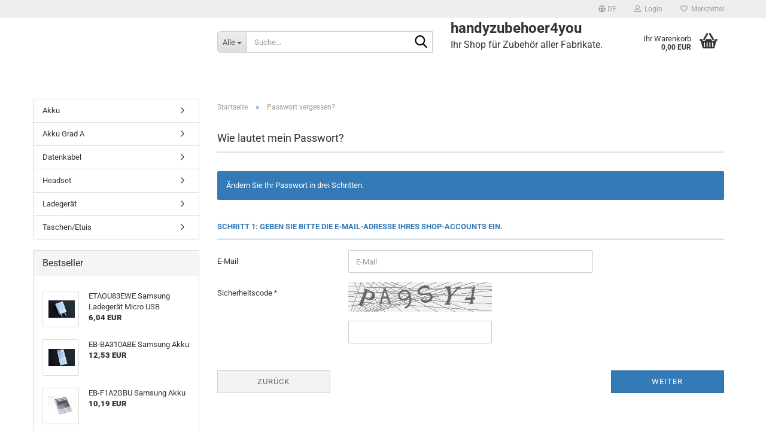

--- FILE ---
content_type: text/html; charset=utf-8
request_url: https://www.handyzubehoer4you.de/de/password_double_opt.php
body_size: 6921
content:





	<!DOCTYPE html>
	<html xmlns="http://www.w3.org/1999/xhtml" dir="ltr" lang="de">
		
			<head>
				
					
					<!--

					=========================================================
					Shopsoftware by Gambio GmbH (c) 2005-2023 [www.gambio.de]
					=========================================================

					Gambio GmbH offers you highly scalable E-Commerce-Solutions and Services.
					The Shopsoftware is redistributable under the GNU General Public License (Version 2) [http://www.gnu.org/licenses/gpl-2.0.html].
					based on: E-Commerce Engine Copyright (c) 2006 xt:Commerce, created by Mario Zanier & Guido Winger and licensed under GNU/GPL.
					Information and contribution at http://www.xt-commerce.com

					=========================================================
					Please visit our website: www.gambio.de
					=========================================================

					-->
				

                
    

                    
                

				
					<meta name="viewport" content="width=device-width, initial-scale=1, minimum-scale=1.0" />
				

				
					<meta http-equiv="Content-Type" content="text/html; charset=utf-8" />
		<meta name="language" content="de" />
		<title>handyzubehoer4you - handyzubehoer4you</title>
		<meta name="keywords" content="keywords,kommagetrennt" />

				

								
									

				
					<base href="https://www.handyzubehoer4you.de/" />
				

				
									

				
									

				
											
							<link id="main-css" type="text/css" rel="stylesheet" href="public/theme/styles/system/main.min.css?bust=1768219416" />
						
									

				
					<meta name="robots" content="noindex,follow" />
		<link rel="canonical" href="https://www.handyzubehoer4you.de/de/password_double_opt.php" />
		<meta property="og:url" content="https://www.handyzubehoer4you.de/de/password_double_opt.php">
		<link rel="alternate" hreflang="x-default" href="https://www.handyzubehoer4you.de/de/password_double_opt.php" />
		<link rel="alternate" hreflang="en" href="https://www.handyzubehoer4you.de/en/password_double_opt.php" />
		<link rel="alternate" hreflang="de" href="https://www.handyzubehoer4you.de/de/password_double_opt.php" />
		
				

				
									
			</head>
		
		
			<body class="page-password-double-opt"
				  data-gambio-namespace="https://www.handyzubehoer4you.de/public/theme/javascripts/system"
				  data-jse-namespace="https://www.handyzubehoer4you.de/JSEngine/build"
				  data-gambio-controller="initialize"
				  data-gambio-widget="input_number responsive_image_loader transitions header image_maps modal history dropdown core_workarounds anchor"
				  data-input_number-separator=","
					>

				
					
				

				
									

				
									
		




	



	
		<div id="outer-wrapper" >
			
				<header id="header" class="navbar">
					
	





	<div id="topbar-container">
						
		
					

		
			<div class="navbar-topbar">
				
					<nav data-gambio-widget="menu link_crypter" data-menu-switch-element-position="false" data-menu-events='{"desktop": ["click"], "mobile": ["click"]}' data-menu-ignore-class="dropdown-menu">
						<ul class="nav navbar-nav navbar-right" data-menu-replace="partial">

                            <li class="navbar-topbar-item">
                                <ul id="secondaryNavigation" class="nav navbar-nav ignore-menu">
                                                                    </ul>

                                <script id="secondaryNavigation-menu-template" type="text/mustache">
                                    
                                        <ul id="secondaryNavigation" class="nav navbar-nav">
                                            <li v-for="(item, index) in items" class="navbar-topbar-item hidden-xs content-manager-item">
                                                <a href="javascript:;" :title="item.title" @click="goTo(item.content)">
                                                    <span class="fa fa-arrow-circle-right visble-xs-block"></span>
                                                    {{item.title}}
                                                </a>
                                            </li>
                                        </ul>
                                    
                                </script>
                            </li>

							
															

							
															

							
															

							
															

							
															

															<li class="dropdown navbar-topbar-item first">

									
																					
												<a href="#" aria-label="Sprache auswählen" title="Sprache auswählen" class="dropdown-toggle" data-toggle-hover="dropdown" role="button">

													
														<span class="language-code hidden-xs">
																															
																	<span class="fa fa-globe"></span>
																
																														de
														</span>
													

													
														<span class="visible-xs-block">
																															
																	<span class="fa fa-globe"></span>
																
																														&nbsp;Sprache
														</span>
													
												</a>
											
																			

									<ul class="level_2 dropdown-menu ignore-menu arrow-top">
										<li class="arrow"></li>
										<li>
											
												<form action="/de/password_double_opt.php" method="POST" class="form-horizontal">

													
																													
																<div class="form-group">
																	<label style="display: inline">Sprache auswählen
																	    
	<select name="language" class="form-control">
					
				<option value="de" selected="selected">Deutsch</option>
			
					
				<option value="en">English</option>
			
			</select>

                                                                    </label>
																</div>
															
																											

													
																											

													
																											

													
														<div class="dropdown-footer row">
															<input type="submit" class="btn btn-primary btn-block" value="Speichern" title="Speichern" />
														</div>
													

													

												</form>
											
										</li>
									</ul>
								</li>
							
							
																	
										<li class="dropdown navbar-topbar-item">
											<a title="Anmeldung" href="/de/password_double_opt.php#" class="dropdown-toggle" data-toggle-hover="dropdown" role="button" aria-label="Login">
												
																											
															<span class="fa fa-user-o"></span>
														
																									

												&nbsp;Login
											</a>
											




	<ul class="dropdown-menu dropdown-menu-login arrow-top">
		
			<li class="arrow"></li>
		
		
		
			<li class="dropdown-header hidden-xs">Login</li>
		
		
		
			<li>
				<form action="https://www.handyzubehoer4you.de/de/login.php?action=process" method="post" class="form-horizontal">
					<input type="hidden" name="return_url" value="https://www.handyzubehoer4you.de/de/password_double_opt.php">
					<input type="hidden" name="return_url_hash" value="6b79993548677eb85955285ba487ec7086c0239f9f05b196d35a7b1345d885e3">
					
						<div class="form-group">
                            <label for="box-login-dropdown-login-username" class="form-control sr-only">E-Mail</label>
							<input
                                autocomplete="username"
                                type="email"
                                id="box-login-dropdown-login-username"
                                class="form-control"
                                placeholder="E-Mail"
                                name="email_address"
                                oninput="this.setCustomValidity('')"
                                oninvalid="this.setCustomValidity('Bitte geben Sie eine korrekte Emailadresse ein')"
                            />
						</div>
					
					
                        <div class="form-group password-form-field" data-gambio-widget="show_password">
                            <label for="box-login-dropdown-login-password" class="form-control sr-only">Passwort</label>
                            <input autocomplete="current-password" type="password" id="box-login-dropdown-login-password" class="form-control" placeholder="Passwort" name="password" />
                            <button class="btn show-password hidden" type="button">
                                <i class="fa fa-eye" aria-hidden="true"></i>
                                <span class="sr-only">Toggle Password View</span>
                            </button>
                        </div>
					
					
						<div class="dropdown-footer row">
							
	
								
									<input type="submit" class="btn btn-primary btn-block" value="Anmelden" />
								
								<ul>
									
										<li>
											<a title="Konto erstellen" href="https://www.handyzubehoer4you.de/de/shop.php?do=CreateRegistree">
												Konto erstellen
											</a>
										</li>
									
									
										<li>
											<a title="Passwort vergessen?" href="https://www.handyzubehoer4you.de/de/password_double_opt.php">
												Passwort vergessen?
											</a>
										</li>
									
								</ul>
							
	

	
						</div>
					
				</form>
			</li>
		
	</ul>


										</li>
									
															

							
																	
										<li class="navbar-topbar-item">
											<a href="https://www.handyzubehoer4you.de/de/wish_list.php" title="Merkzettel anzeigen" aria-label="Merkzettel">
												
																											
															<span class="fa fa-heart-o"></span>
														
																									

												&nbsp;Merkzettel
											</a>
										</li>
									
															

							
						</ul>
					</nav>
				
			</div>
		
	</div>




	<div class="inside">

		<div class="row">

		
												
			<div class="navbar-header" data-gambio-widget="mobile_menu">
									
											
								
					
	
	
			
	
		<button type="button" class="navbar-toggle" aria-label="navigationbar toggle button" data-mobile_menu-target="#categories .navbar-collapse"
		        data-mobile_menu-body-class="categories-open" data-mobile_menu-toggle-content-visibility>
			<img src="public/theme/images/svgs/bars.svg" class="gx-menu svg--inject" alt="menu bars icon">
		</button>
	
	
	
		<button type="button" class="navbar-toggle cart-icon" data-mobile_menu-location="shopping_cart.php">
			<img src="public/theme/images/svgs/basket.svg" class="gx-cart-basket svg--inject" alt="shopping cart icon">
			<span class="cart-products-count hidden">
				0
			</span>
		</button>
	
	
			
			<button type="button" class="navbar-toggle" aria-label="searchbar toggle button" data-mobile_menu-target=".navbar-search" data-mobile_menu-body-class="search-open"
					data-mobile_menu-toggle-content-visibility>
				<img src="public/theme/images/svgs/search.svg" class="gx-search svg--inject" alt="search icon">
			</button>
		
	
				
			</div>
		

		
							






	<div class="navbar-search collapse">

		
						<p class="navbar-search-header dropdown-header">Suche</p>
		

		
			<form role="search" action="de/advanced_search_result.php" method="get" data-gambio-widget="live_search">

				<div class="navbar-search-input-group input-group">
					<div class="navbar-search-input-group-btn input-group-btn custom-dropdown" data-dropdown-trigger-change="false" data-dropdown-trigger-no-change="false">

						
							<button aria-label="Suche..." type="button" class="btn btn-default dropdown-toggle" data-toggle="dropdown" aria-haspopup="true" aria-expanded="false">
								<span class="dropdown-name">Alle</span> <span class="caret"></span>
							</button>
						

						
															
									<ul class="dropdown-menu">
																				
												<li><a href="#" data-rel="0">Alle</a></li>
											
																							
													<li><a href="#" data-rel="2">Akku</a></li>
												
																							
													<li><a href="#" data-rel="5">Headset</a></li>
												
																							
													<li><a href="#" data-rel="8">Ladegerät</a></li>
												
																							
													<li><a href="#" data-rel="9">Akku Grad A</a></li>
												
																							
													<li><a href="#" data-rel="11">Datenkabel</a></li>
												
																							
													<li><a href="#" data-rel="25">Taschen/Etuis</a></li>
												
																														</ul>
								
													

						
															
                                    <label for="top-search-button-categories-id" class="sr-only">Alle</label>
									<select id="top-search-button-categories-id" name="categories_id">
										<option value="0">Alle</option>
																																	
													<option value="2">Akku</option>
												
																							
													<option value="5">Headset</option>
												
																							
													<option value="8">Ladegerät</option>
												
																							
													<option value="9">Akku Grad A</option>
												
																							
													<option value="11">Datenkabel</option>
												
																							
													<option value="25">Taschen/Etuis</option>
												
																														</select>
								
													

					</div>
					<input type="text" id="search-field-input" name="keywords" placeholder="Suche..." class="form-control search-input" autocomplete="off" />
					
					<button aria-label="Suche..." type="submit" class="form-control-feedback">
						<img src="public/theme/images/svgs/search.svg" class="gx-search-input svg--inject" alt="search icon">
					</button>
					

                    <label for="search-field-input" class="control-label sr-only">Suche...</label>
					

				</div>


									<input type="hidden" value="1" name="inc_subcat" />
				
				
					<div class="navbar-search-footer visible-xs-block">
						
							<button class="btn btn-primary btn-block" type="submit">
								Suche...
							</button>
						
						
							<a href="advanced_search.php" class="btn btn-default btn-block" title="Erweiterte Suche">
								Erweiterte Suche
							</a>
						
					</div>
				

				<div class="search-result-container"></div>

			</form>
		
	</div>


					

		
							
					
	<div class="custom-container">
		
			<div class="inside">
				
											
							<div class="content-page-index"><span style="font-size:24px;"><strong>handyzubehoer4you</strong></span>
<p><span style="font-size:16px;">Ihr Shop f&uuml;r Zubeh&ouml;r aller Fabrikate.</span></p>
</div>
						
									
			</div>
		
	</div>
				
					

		
    		<!-- layout_header honeygrid -->
							
					


	<nav id="cart-container" class="navbar-cart" data-gambio-widget="menu cart_dropdown" data-menu-switch-element-position="false">
		
			<ul class="cart-container-inner">
				
					<li>
						<a href="https://www.handyzubehoer4you.de/de/shopping_cart.php" class="dropdown-toggle">
							
								<img src="public/theme/images/svgs/basket.svg" alt="shopping cart icon" class="gx-cart-basket svg--inject">
								<span class="cart">
									Ihr Warenkorb<br />
									<span class="products">
										0,00 EUR
									</span>
								</span>
							
							
																	<span class="cart-products-count hidden">
										
									</span>
															
						</a>

						
							



	<ul class="dropdown-menu arrow-top cart-dropdown cart-empty">
		
			<li class="arrow"></li>
		
	
		
					
	
		
            <script>
            function ga4ViewCart() {
                console.log('GA4 is disabled');
            }
        </script>
    
			<li class="cart-dropdown-inside">
		
				
									
				
									
						<div class="cart-empty">
							Sie haben noch keine Artikel in Ihrem Warenkorb.
						</div>
					
								
			</li>
		
	</ul>
						
					</li>
				
			</ul>
		
	</nav>

				
					

		</div>

	</div>









	<noscript>
		<div class="alert alert-danger noscript-notice" role="alert">
			JavaScript ist in Ihrem Browser deaktiviert. Aktivieren Sie JavaScript, um alle Funktionen des Shops nutzen und alle Inhalte sehen zu können.
		</div>
	</noscript>



			



	
					
				<div id="categories">
					<div class="navbar-collapse collapse">
						
							<nav class="navbar-default navbar-categories hidden-sm hidden-md hidden-lg" data-gambio-widget="menu">
								
									<ul class="level-1 nav navbar-nav">
																				
										
											<li class="dropdown dropdown-more" style="display: none">
												
													<a class="dropdown-toggle" href="#" title="">
														Weitere
													</a>
												
												
													<ul class="level-2 dropdown-menu ignore-menu"></ul>
												
											</li>
										
									</ul>
								
							</nav>
						
					</div>
				</div>
			
			


					</header>
			

			
				
				

			
				<div id="wrapper">
					<div class="row">

						
							<div id="main">
								<div class="main-inside">
									
										
	
			<script type="application/ld+json">{"@context":"https:\/\/schema.org","@type":"BreadcrumbList","itemListElement":[{"@type":"ListItem","position":1,"name":"Startseite","item":"https:\/\/www.handyzubehoer4you.de\/"},{"@type":"ListItem","position":2,"name":"Passwort vergessen?","item":"https:\/\/www.handyzubehoer4you.de\/de\/password_double_opt.php"}]}</script>
	    
		<div id="breadcrumb_navi">
            				<span class="breadcrumbEntry">
													<a href="https://www.handyzubehoer4you.de/" class="headerNavigation" >
								<span aria-label="Startseite">Startseite</span>
							</a>
											</span>
                <span class="breadcrumbSeparator"> &raquo; </span>            				<span class="breadcrumbEntry">
													<a href="https://www.handyzubehoer4you.de/de/password_double_opt.php" class="headerNavigation" >
								<span aria-label="Passwort vergessen?">Passwort vergessen?</span>
							</a>
											</span>
                            		</div>
    


									

									
										<div id="shop-top-banner">
																					</div>
									

									



	
		<h1>Wie lautet mein Passwort?</h1>
	
	
	
		

		
		
			
			<div class="alert alert-info " role="alert">
									Ändern Sie Ihr Passwort in drei Schritten.
							</div>
		
		

	
		<form id="sign" action="https://www.handyzubehoer4you.de/de/password_double_opt.php?action=first_opt_in" method="post" class="form-horizontal">
			<fieldset>
				
					<legend aria-label="Geben Sie bitte die E-Mail-Adresse Ihres Shop-Accounts ein.">
						Schritt 1: Geben Sie bitte die E-Mail-Adresse Ihres Shop-Accounts ein.
					</legend>
				
				
				
					<div class="form-group">
						
							<label for="email" class="control-label col-sm-3" aria-label="E-Mail">
								E-Mail
							</label>
						
						
						
							<div class="col-sm-9 col-lg-6 input-container">
								
									<input type="email"
										   placeholder="E-Mail"
										   id="email"
										   name="email"
										   class="form-control"
										   value="" />
								
							</div>
						
					</div>
				
		
									
						<div class="form-group mandatory">
							
								<label for="vvcode" class="control-label col-sm-3">
									Sicherheitscode
								</label>
							
							
							
								<div class="col-sm-9 col-lg-6 input-container">
									
										
	
		<img loading="lazy" id="vvcode_image" src="https://www.handyzubehoer4you.de/de/request_port.php?rand=896276217&amp;module=CreateVVCode" width="240" height="50" alt="Captcha" />
	
	
		<input type="text" id="vvcode" name="vvcode" class="input-text form-control" />
	

									
								</div>
							
						</div>
					
							</fieldset>
			
			
				<div class="row">
					<div class="col-xs-6 col-sm-4 col-md-3">
                        
                            <a class="btn btn-default btn-block history-back" href="/de/password_double_opt.php#" title="Zurück">
                                Zurück
                            </a>
                        
						
							&nbsp;
						
					</div>
					<div class="col-xs-6 col-sm-4 col-sm-offset-4 col-md-3 col-md-offset-6 text-right">
						
							<button type="submit" class="btn btn-primary btn-block" title="Weiter">
								Weiter
							</button>
						
					</div>
				</div>
			
		</form>
	


								</div>
							</div>
						

						
							
    <aside id="left">
        
                            <div id="gm_box_pos_1" class="gm_box_container">

			
			<div class="box box-categories panel panel-default">
				
					<nav class="navbar-categories-left">
						
							<ul class="nav">
																	
										<li id="menu_cat_id_2" class="category-first " >
											
												<a href="https://www.handyzubehoer4you.de/?cat=c2_Akku-Akku.html" class=""  title="Akku">
													
																											
													
													
														Akku
													
											
													
																											
												</a>
											
										</li>
									
																	
										<li id="menu_cat_id_9" class=" " >
											
												<a href="https://www.handyzubehoer4you.de/?cat=c9_Akku-Grad-A-Akku-Grad-A.html" class=""  title="Akku Grad A">
													
																											
													
													
														Akku Grad A
													
											
													
																											
												</a>
											
										</li>
									
																	
										<li id="menu_cat_id_11" class=" " >
											
												<a href="https://www.handyzubehoer4you.de/?cat=c11_Datenkabel-Datenkabel.html" class=""  title="Datenkabel">
													
																											
													
													
														Datenkabel
													
											
													
																											
												</a>
											
										</li>
									
																	
										<li id="menu_cat_id_5" class=" " >
											
												<a href="https://www.handyzubehoer4you.de/?cat=c5_Headset-Headset.html" class=""  title="Headset">
													
																											
													
													
														Headset
													
											
													
																											
												</a>
											
										</li>
									
																	
										<li id="menu_cat_id_8" class=" " >
											
												<a href="https://www.handyzubehoer4you.de/?cat=c8_Ladegeraet-Ladekabel.html" class=""  title="Ladegerät">
													
																											
													
													
														Ladegerät
													
											
													
																											
												</a>
											
										</li>
									
																	
										<li id="menu_cat_id_25" class="category-last " >
											
												<a href="https://www.handyzubehoer4you.de/?cat=c25_Taschen-Etuis-Taschen-Etuis.html" class=""  title="Taschen/Etuis">
													
																											
													
													
														Taschen/Etuis
													
											
													
																											
												</a>
											
										</li>
									
															</ul>
						
					</nav>
				
			</div>
		
	</div>
<div id="gm_box_pos_3" class="gm_box_container">

    
			
			
	<div class="box box-bestsellers panel panel-default">
		
			<div class="panel-heading">
									Bestseller
							</div>
		
		<div class="panel-body">
		

		
							
					<ol>
													<li class="row">
								
									<a href="https://www.handyzubehoer4you.de/de/product_info.php?info=p26_etaou83ewe-samsung-ladegeraet-micro-usb.html" title="ETAOU83EWE Samsung Ladegerät Micro USB">
										
											<span class="col-xs-4">
												
																											
															<span class="img-thumbnail">
																<span class="align-helper"></span>
																<img src="images/product_images/thumbnail_images/IMG_0490.jpg" class="img-responsive" alt="ETAOU83EWE Samsung Ladegerät Micro USB" loading="lazy" />
															</span>
														
																									
											</span>
										
										
											<span class="col-xs-8">
												
													<span class="">ETAOU83EWE Samsung Ladegerät Micro USB</span>
												
												<br />
												<span class="price">
													
														6,04 EUR
														
																													
													
												</span>
											</span>
										
									</a>
								
							</li>
													<li class="row">
								
									<a href="https://www.handyzubehoer4you.de/de/product_info.php?info=p17_eb-ba310abe-samsung-akku.html" title="EB-BA310ABE Samsung Akku">
										
											<span class="col-xs-4">
												
																											
															<span class="img-thumbnail">
																<span class="align-helper"></span>
																<img src="images/product_images/thumbnail_images/IMG_0479.jpg" class="img-responsive" alt="EB-BA310ABE Samsung Akku" loading="lazy" />
															</span>
														
																									
											</span>
										
										
											<span class="col-xs-8">
												
													<span class="">EB-BA310ABE Samsung Akku</span>
												
												<br />
												<span class="price">
													
														12,53 EUR
														
																													
													
												</span>
											</span>
										
									</a>
								
							</li>
													<li class="row">
								
									<a href="https://www.handyzubehoer4you.de/de/product_info.php?info=p5_eb-f1a2gbu-samsung-akku.html" title="EB-F1A2GBU Samsung Akku">
										
											<span class="col-xs-4">
												
																											
															<span class="img-thumbnail">
																<span class="align-helper"></span>
																<img src="images/product_images/thumbnail_images/CIMG5667.JPG" class="img-responsive" alt="EB-F1A2GBU Samsung Akku" loading="lazy" />
															</span>
														
																									
											</span>
										
										
											<span class="col-xs-8">
												
													<span class="">EB-F1A2GBU Samsung Akku</span>
												
												<br />
												<span class="price">
													
														10,19 EUR
														
																													
													
												</span>
											</span>
										
									</a>
								
							</li>
											</ol>
				
					
		
		
			
		</div>
	</div>
		
	
</div>
<div id="gm_box_pos_4" class="gm_box_container">



	
		
	<div class="box box-newsletter panel panel-default">
		
			<div class="panel-heading">
									Newsletter-Anmeldung
							</div>
		
		<div class="panel-body">
	
	
	
		<form id="sign_in" action="de/newsletter.php" method="post" data-jse-extensions="validator">
			
			
				<fieldset>
                    <legend class="sr-only" aria-label="Weiter zur Newsletter-Anmeldung">Weiter zur Newsletter-Anmeldung</legend>
					
					
						<div class="form-group input-container">
							<span class="input-container">
								
                                    <label for="newsletter-email" class="form-control sr-only">E-Mail</label>
									<input type="email" placeholder="E-Mail" class="form-control validate" id="newsletter-email" name="email" value="" data-validator-validate="required email" />
									<i class="fa fa-envelope"></i>
								
							</span>
						</div>
					
					
					
						<div class="form-group">
							
								<button type="submit" class="btn btn-block btn-primary btn-sm" title="Weiter zur Newsletter-Anmeldung">
									Anmelden
								</button>
							
						</div>
					
			
				</fieldset>
			
		
		</form>
	
	
	
		
		</div>
	</div>
	

</div>

                    
        
                    
    </aside>
						

						
							<aside id="right">
								
									
								
							</aside>
						

					</div>
				</div>
			

			
				
	<footer id="footer">
				
		
			<div class="inside">
				<div class="row">
					
						<div class="footer-col-1">


	<div class="box box-content panel panel-default">
		
			<div class="panel-heading">
				
					<span class="panel-title footer-column-title">Mehr über...</span>
				
			</div>
		
		
			<div class="panel-body">
				
					<nav>
						
							<ul id="info" class="nav">
																	
										<li>
											
												<a href="https://www.handyzubehoer4you.de/de/shop_content.php?coID=4" title="Impressum">
													Impressum
												</a>
											
										</li>
									
																	
										<li>
											
												<a href="https://www.handyzubehoer4you.de/de/shop_content.php?coID=7" title="Kontakt">
													Kontakt
												</a>
											
										</li>
									
																	
										<li>
											
												<a href="https://www.handyzubehoer4you.de/de/shop_content.php?coID=3889891" title="Versand- & Zahlungsbedingungen">
													Versand- & Zahlungsbedingungen
												</a>
											
										</li>
									
																	
										<li>
											
												<a href="https://www.handyzubehoer4you.de/de/shop_content.php?coID=3889895" title="Widerrufsrecht & Muster-Widerrufsformular">
													Widerrufsrecht & Muster-Widerrufsformular
												</a>
											
										</li>
									
																	
										<li>
											
												<a href="https://www.handyzubehoer4you.de/de/shop_content.php?coID=3" title="AGB">
													AGB
												</a>
											
										</li>
									
																	
										<li>
											
												<a href="https://www.handyzubehoer4you.de/de/shop_content.php?coID=2" title="Privatsphäre und Datenschutz">
													Privatsphäre und Datenschutz
												</a>
											
										</li>
									
																	
										<li>
											
												<a href="https://www.handyzubehoer4you.de/de/shop_content.php?coID=14" title="Callback Service">
													Callback Service
												</a>
											
										</li>
									
															</ul>
						
    
    

                        <script id="info-menu-template" type="text/mustache">
                            
                                <ul id="info" class="nav">
                                    <li v-for="(item, index) in items">
                                        <a href="javascript:;" @click="goTo(item.content)">
                                            {{item.title}}
                                        </a>
                                    </li>
                                </ul>
                            
                        </script>
					</nav>
				
			</div>
		
	</div>

</div>
					
					
						<div class="footer-col-2">						</div>
					
					
						<div class="footer-col-3">						</div>
					
					
						<div class="footer-col-4">						</div>
					
				</div>
			</div>
		
    
		
		
			<div class="footer-bottom"><a href="https://www.gambio.de" rel="noopener" target="_blank">Webshop erstellen</a> mit Gambio.de &copy; 2025</div>
		
	</footer>
			

			
							

		</div>
	



			
				


	<a class="pageup" data-gambio-widget="pageup" title="Nach oben" href="#">
		
	</a>
			
			
				
	<div class="layer" style="display: none;">
	
		
	
			<div id="magnific_wrapper">
				<div class="modal-dialog">
					<div class="modal-content">
						{{#title}}
						<div class="modal-header">
							<span class="modal-title">{{title}}</span>
						</div>
						{{/title}}
		
						<div class="modal-body">
							{{{items.src}}}
						</div>
		
						{{#showButtons}}
						<div class="modal-footer">
							{{#buttons}}
							<button type="button" id="button_{{index}}_{{uid}}" data-index="{{index}}" class="btn {{class}}" >{{name}}</button>
							{{/buttons}}
						</div>
						{{/showButtons}}
					</div>
				</div>
			</div>
		
		
			<div id="modal_prompt">
				<div>
					{{#content}}
					<div class="icon">&nbsp;</div>
					<p>{{.}}</p>
					{{/content}}
					<form name="prompt" action="#">
                        <label for="modal-form-field" class="control-label sr-only">Modal form field</label>
                        <input type="text" id="modal-form-field" name="input" value="{{value}}" autocomplete="off" />
					</form>
				</div>
			</div>
		
			<div id="modal_alert">
				<div class="white-popup">
					{{#content}}
					<div class="icon">&nbsp;</div>
					<p>{{{.}}}</p>
					{{/content}}
				</div>
			</div>
	
		
		
	</div>
			

			<input type='hidden' id='page_namespace' value=''/><script src="public/theme/javascripts/system/init-de.min.js?bust=f0e491073888d646400edcefc9c7cec9" data-page-token="e77d4913315391d5a9dd822bb3391dd1" id="init-js"></script>
		<script src="public/theme/javascripts/system/Global/scripts.js?bust=f0e491073888d646400edcefc9c7cec9"></script>
<script src='GXModules/Gambio/Widgets/Build/Map/Shop/Javascript/MapWidget.min.js'></script>

            <script>
            function dispatchGTagEvent(name, data) {
                console.log('GA4 is disabled');
            }
        </script>
    

			
							
		</body>
	</html>


